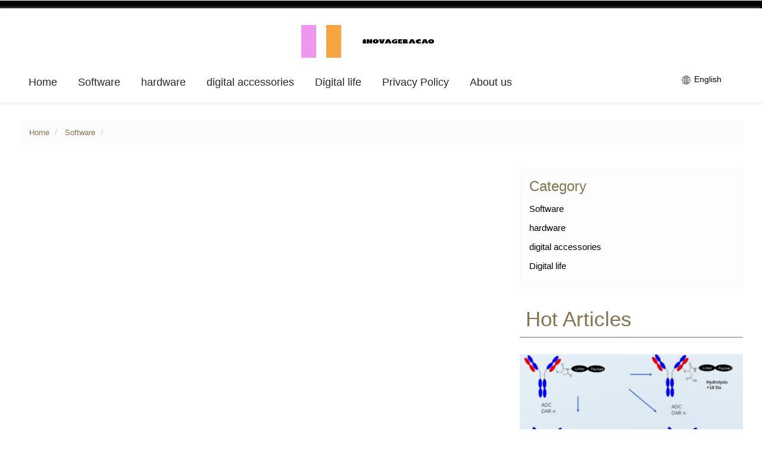

--- FILE ---
content_type: text/html; charset=UTF-8
request_url: https://www.inovageracao.org/en/software/miten-valita-oikea-alypuhelin-tarpeisiisi/
body_size: 5469
content:
<!DOCTYPE html>
<html lang="en">
<head>
    
    
    
    <title> - inovageracao</title>
    <meta name="keywords" content=",inovageracao"/>
    <meta name="description" content=""/>
    <link rel="canonical" href="https://www.inovageracao.org/en/software/miten-valita-oikea-alypuhelin-tarpeisiisi/">
    <link href="https://www.inovageracao.org/template/011/assets/css/bootstrap.css" rel='stylesheet' type='text/css'/>
    <link href='https://website-google-hk.oss-cn-hongkong.aliyuncs.com/uploads/16800704201.png' rel='icon' type='image/x-icon'/>
    <!-- jQuery (necessary for Bootstrap's JavaScript plugins) -->
    <script src="https://www.inovageracao.org/template/011/assets/js/jquery.min.js"></script>
    <!-- Custom Theme files -->
    <link href="https://www.inovageracao.org/template/011/assets/css/style.css" rel="stylesheet" type="text/css" media="all"/>
    <!-- Custom Theme files -->
    <meta name="viewport" content="width=device-width, initial-scale=1">
    <meta http-equiv="Content-Type" content="text/html; charset=utf-8"/>

    <script type="application/x-javascript">
        addEventListener("load", function () {
            setTimeout(hideURLbar, 0);
        }, false);

        function hideURLbar() {
            window.scrollTo(0, 1);
        }
    </script>
    <!-- for bootstrap working -->
    <script type="text/javascript" src="https://www.inovageracao.org/template/011/assets/js/bootstrap.js"></script>
    <!-- //for bootstrap working -->

    <script type="text/javascript" src="https://www.inovageracao.org/template/011/assets/js/move-top.js"></script>
    <script type="text/javascript" src="https://www.inovageracao.org/template/011/assets/js/easing.js"></script>
    <!--/script-->
    <script type="text/javascript">
        jQuery(document).ready(function ($) {
            $(".scroll").click(function (event) {
                event.preventDefault();
                $('html,body').animate({scrollTop: $(this.hash).offset().top}, 900);
            });
        });
    </script>
            <script type="application/ld+json">
        [{"@context":"https://schema.org","@type":"BreadcrumbList","itemListElement":[{"@type":"ListItem","position":1,"name":"Home","item":"https://www.inovageracao.org/en/"},{"@type":"ListItem","position":2,"name":"Software","item":"https://www.inovageracao.org/en/software/"},{"@type":"ListItem","position":3,"name":""}]},{"@context":"https://schema.org","@type":"NewsArticle","headline":"","image":["https://website-google-hk.oss-cn-hongkong.aliyuncs.com/uploads/17090837101.png"],"datePublished":"2024-02-28T02:09:07+0000","dateModified":"2024-02-28T02:09:11+0000"}]
    </script>
</head>
<body>
<!-- header-section-starts-here -->
<div class="header">
    <div class="header-top">
        <div class="wrap">
            <div class="top-menu">

            </div>
            <div class="num">
            </div>
            <div class="clearfix"></div>
        </div>
    </div>
    <div class="header-bottom">
            <div class="logo text-center">
        <a href="https://www.inovageracao.org/en/" title="inovageracao">
                            <img src="https://websites-1251174242.cos.ap-hongkong.myqcloud.com/websites_logo/inovageracao.jpg" alt="inovageracao"
                     title="inovageracao" width="199" height="55">
                    </a>
    </div>
        <div class="navigation">
            <nav class="navbar navbar-default" role="navigation">
                <div class="wrap">
                    <div class="navbar-header">
                        <button type="button" class="navbar-toggle" data-toggle="collapse"
                                data-target="#bs-example-navbar-collapse-1">
                            <span class="sr-only">Toggle navigation</span>
                            <span class="icon-bar"></span>
                            <span class="icon-bar"></span>
                            <span class="icon-bar"></span>
                        </button>
                    </div>
                    <!--/.navbar-header-->

                    <div class="collapse navbar-collapse" id="bs-example-navbar-collapse-1">
                        <ul class="nav navbar-nav">






                                                                <li ><a href="/">Home</a></li>
                                                        



                                                            <li>
                                    <a href="https://www.inovageracao.org/en/software/" title="Software">
                                        Software
                                    </a>
                                </li>
                                                        



                                                            <li>
                                    <a href="https://www.inovageracao.org/en/hardware/" title="hardware">
                                        hardware
                                    </a>
                                </li>
                                                        



                                                            <li>
                                    <a href="https://www.inovageracao.org/en/digital-accessories/" title="digital accessories">
                                        digital accessories
                                    </a>
                                </li>
                                                        



                                                            <li>
                                    <a href="https://www.inovageracao.org/en/digital-life/" title="Digital life">
                                        Digital life
                                    </a>
                                </li>
                                                        
                                                        <li>
                                <a href="/en/" title="Privacy Policy" target="" rel="nofollow">
                                    Privacy Policy
                                </a>
                            </li>
                                                        <li>
                                <a href="/en/" title="About us" target="" rel="nofollow">
                                    About us
                                </a>
                            </li>
                            
                            <div class="clearfix"></div>
                        </ul>
                        <style>
    .icon-lang {
        display: inline-block;
        font: normal normal normal 14px/1 FontAwesome;
        font-size: inherit;
        text-rendering: auto;
        -webkit-font-smoothing: antialiased;
        -moz-osx-font-smoothing: grayscale;
    }

    .icon-lang:before {
        content: url('data:image/svg+xml;utf8,%3Csvg%20fill%3D%22%23000%22%20t%3D%221634198902255%22%20unicode%3D%22%26%2358990%3B%22%20class%3D%22icon%22%20%20viewBox%3D%220%200%201024%201024%22%20version%3D%221.1%22%20xmlns%3D%22http%3A%2F%2Fwww.w3.org%2F2000%2Fsvg%22%20p-id%3D%221405%22%3E%3Cpath%20d%3D%22M512%20129.94444444h-0.36736111H511.08159723c-210.68159723%200.55104167-381.13715277%20171.37395833-381.13715279%20382.05555556s170.45555556%20381.50451389%20381.13715279%20382.05555556h0.91840277c211.04895833%200%20382.05555556-171.00659723%20382.05555556-382.05555556S723.04895833%20129.94444444%20512%20129.94444444z%20m15.24548611%20228.68229167c40.59340277-1.10208333%2079.90104167-6.42881944%20117.92291666-15.61284722%2011.38819444%2045.00173611%2018.55173611%2096.98333333%2019.65381946%20153.92430555H527.24548611V358.62673611z%20m0-30.67465278V163.00694444c41.14444444%2011.38819444%2083.02361111%2066.30868056%20109.47361112%20150.61805556-35.26666667%208.44930556-71.81909723%2013.225-109.47361112%2014.32708333z%20m-30.49097222-165.3125v165.49618056c-38.021875-1.10208333-74.94166667-6.06145833-110.39201389-14.69444445%2026.81736111-84.86041667%2068.88020833-140.14826389%20110.39201389-150.80173611z%20m0%20195.98715278v138.12777778H358.259375c1.10208333-56.94097223%208.265625-108.92256944%2019.65381944-153.92430556%2038.20555556%209.18402777%2078.06423611%2014.69444444%20118.84131945%2015.79652778zM327.40104167%20496.75451389H160.98645833c3.30625-78.61527777%2032.69513889-150.61805556%2079.53368056-207.55902778%2033.98090277%2018.73541667%2070.16597223%2034.16458333%20108.00416667%2045.55277778-12.49027777%2048.67534723-19.8375%20103.59583333-21.12326389%20162.00625z%20m0%2030.49097222c1.10208333%2058.22673611%208.44930556%20113.33090277%2020.93958333%20162.00625a571.99043402%20571.99043402%200%200%200-108.00416667%2045.55277778c-46.83854167-56.94097223-76.04375-128.94375-79.53368056-207.55902778H327.40104167z%20m30.85833333%200h138.49513889v137.94409722C455.97743056%20666.29166667%20416.11875%20671.80208333%20377.91319444%20681.16979167c-11.38819444-45.00173611-18.55173611-96.98333333-19.65381944-153.92430556z%20m138.49513889%20168.61875v165.67986112c-41.51180556-10.83715277-83.57465277-65.94131944-110.39201389-150.80173612%2035.45034723-8.81666667%2072.37013889-13.77604167%20110.39201389-14.878125zM527.24548611%20860.99305556V695.68055556c37.65451389%201.10208333%2074.20694444%206.06145833%20109.65729166%2014.51076388-26.63368056%2084.49305556-68.32916667%20139.41354167-109.65729166%20150.80173612z%20m0-195.80347223V527.24548611h137.57673612c-1.10208333%2056.75729167-8.265625%20108.73888889-19.65381946%20153.740625-38.021875-9.18402777-77.32951389-14.69444444-117.92291666-15.79652778z%20m168.25138889-137.94409722h167.51666667c-3.30625%2078.61527777-32.69513889%20150.434375-79.53368056%20207.55902778-34.34826389-18.91909723-70.71701389-34.34826389-108.92256944-45.92013889%2012.49027777-48.67534723%2019.8375-103.41215277%2020.93958333-161.63888889z%20m0-30.49097222c-1.10208333-58.22673611-8.44930556-113.14722223-20.75590277-161.82256945%2038.20555556-11.571875%2074.57430556-27.00104167%20108.73888888-45.73645833%2046.83854167%2056.94097223%2076.22743056%20128.94375%2079.53368056%20207.74270833H695.496875z%20m67.04340277-231.07013889c-30.49097223%2016.16388889-62.45138889%2029.57256944-96.06493054%2039.675-17.81701389-57.49201389-42.98125-104.33055556-72.55381946-135.18888889%2065.02291667%2015.61284723%20123.06597223%2049.41006944%20168.61875%2095.51388889zM428.97638889%20170.53784723c-29.57256944%2030.67465277-54.553125%2077.51319444-72.18645833%20134.63784721-33.24618056-10.10243056-65.02291667-23.32743056-95.14652779-39.49131944%2045.00173611-45.92013889%20102.67743056-79.53368056%20167.33298612-95.14652777zM261.45972223%20758.13194444c30.12361111-16.16388889%2062.08402777-29.38888889%2095.14652777-39.49131944%2017.81701389%2057.30833333%2042.79756944%20103.96319444%2072.37013889%20134.82152777-64.65555556-15.61284723-122.33125-49.22638889-167.51666666-95.33020833z%20m332.46180554%2095.69756945c29.75625-30.85833333%2054.73680556-77.696875%2072.7375-135.37256945%2033.61354167%2010.10243056%2065.57395833%2023.51111111%2096.06493056%2039.675-45.55277777%2046.2875-103.77951389%2080.08472223-168.80243056%2095.69756945z%22%20p-id%3D%221406%22%3E%3C%2Fpath%3E%3C%2Fsvg%3E');
        width: 19px;
        height: 20px;
        clear: both;
        display: inline-block;
        vertical-align: middle;
    }

    .lang-dropbtn {
        border: none;
        cursor: pointer;
    }

    .lang-dropdown {
        position: relative;
        display: inline-block;
        float: right;
        color: #000;
        line-height: 40px;
        margin-right: 20px;
    }

    .lang-dropdown-content {
        display: none;
        position: absolute;
        background-color: #f9f9f9;
        max-width: 180px;
        min-width: 100px;
        box-shadow: 0px 8px 16px 0px rgba(0, 0, 0, 0.2);
    }

    .lang-dropdown-content a {
        padding: 2px 16px;
        text-decoration: none;
        display: block;
        line-height: 30px;
    }

    .lang-dropdown-content a:hover {
        background-color: #f1f1f1;
    }

    .lang-dropdown:hover .lang-dropdown-content {
        display: block;
        z-index: 99999;
        box-shadow: 0 0 10px 0 rgba(0, 0, 0, 0.3);
    }

    @media (max-width: 768px) {
        .lang-dropdown{display: none}
    }
</style>

<div class="lang-dropdown">
    <div class="lang-dropbtn">
        <i class="icon-lang"></i>
        English
    </div>
    <div class="lang-dropdown-content">
                                                        <a rel="alternate" hreflang="en"
                   href="https://www.inovageracao.org/en/software/miten-valita-oikea-alypuhelin-tarpeisiisi/">English</a>
                                                <a rel="alternate" hreflang="es"
                   href="https://www.inovageracao.org/es/software/miten-valita-oikea-alypuhelin-tarpeisiisi/">Spanish</a>
                                                <a rel="alternate" hreflang="fr"
                   href="https://www.inovageracao.org/fr/software/miten-valita-oikea-alypuhelin-tarpeisiisi/">French</a>
                                                                                                            <a rel="alternate" hreflang="pt"
                   href="https://www.inovageracao.org/pt/software/miten-valita-oikea-alypuhelin-tarpeisiisi/">Portuguese</a>
                                                                    <a rel="alternate" hreflang="sr-Latn"
                   href="https://www.inovageracao.org/sr-Latn/software/miten-valita-oikea-alypuhelin-tarpeisiisi/">Serbian (Latin)</a>
                                                <a rel="alternate" hreflang="fi"
                   href="https://www.inovageracao.org/fi/software/miten-valita-oikea-alypuhelin-tarpeisiisi/">Finnish</a>
                                                                    <a rel="alternate" hreflang="cs"
                   href="https://www.inovageracao.org/cs/software/miten-valita-oikea-alypuhelin-tarpeisiisi/">Czech</a>
                                                                    <a rel="alternate" hreflang="bg"
                   href="https://www.inovageracao.org/bg/software/miten-valita-oikea-alypuhelin-tarpeisiisi/">Bulgarian</a>
                                                                                                                                                </div>
</div>
                        <div class="clearfix"></div>
                    </div>
                </div>
            </nav>
        </div>
    </div>
</div>
<!-- header-section-ends-here -->
    <div class="main-body">
        <div class="wrap">
            <ol class="breadcrumb">
                <li><a href="https://www.inovageracao.org/en/">Home</a></li>
                                    <li>
                        <a href="https://www.inovageracao.org/en/software/">Software</a>
                    </li>
                                <li class="active"></li>
            </ol>
            <div class="privacy-page">
                <div class="col-md-8 content-left">
                    <div class="privacy">
                        <h1 class="head"></h1>
                        <article>
                            
                        </article>
                    </div>
                </div>
                <div class="col-md-4 side-bar">
                    <div class="first_half">
                        <div class="categories">
                            <header>
                                <h3 class="side-title-head">Category</h3>
                            </header>
                            <ul>
                                                                                                    <li>
                                        <a href="https://www.inovageracao.org/en/software/" title="Software">
                                            Software
                                        </a>
                                    </li>
                                                                                                                                    <li>
                                        <a href="https://www.inovageracao.org/en/hardware/" title="hardware">
                                            hardware
                                        </a>
                                    </li>
                                                                                                                                    <li>
                                        <a href="https://www.inovageracao.org/en/digital-accessories/" title="digital accessories">
                                            digital accessories
                                        </a>
                                    </li>
                                                                                                                                    <li>
                                        <a href="https://www.inovageracao.org/en/digital-life/" title="Digital life">
                                            Digital life
                                        </a>
                                    </li>
                                                                                            </ul>
                        </div>

                    </div>

                    <div class="popular-news">
                        <header>
                            <h2 class="title-popular">
                                Hot Articles
                            </h2>
                        </header>
                                                <div class="popular-grids">
                            <div class="popular-grid">
                                <a href="https://www.inovageracao.org/en/software/integrated-adc-services-drug-design-testing-and-manufacturing/" title="Integrated ADC Services: Drug Design, Testing, and Manufacturing">
                                    <img src="https://website-google-hk.oss-cn-hongkong.aliyuncs.com/uploads/17661310251.png" alt="Integrated ADC Services: Drug Design, Testing, and Manufacturing" title="Integrated ADC Services: Drug Design, Testing, and Manufacturing">
                                </a>
                                <a href="https://www.inovageracao.org/en/software/integrated-adc-services-drug-design-testing-and-manufacturing/" title="Integrated ADC Services: Drug Design, Testing, and Manufacturing" class="title">
                                    Integrated ADC Services: Drug Design, Testing, and Manufacturing
                                </a>
                                <p> 19/12/2025
                                    <span class="glyphicon glyphicon-eye-open"></span>838
                                </p>
                            </div>
                        </div>
                                                <div class="popular-grids">
                            <div class="popular-grid">
                                <a href="https://www.inovageracao.org/en/software/how-do-in-vivo-dmpk-studies-predict-human-pharmacokinetics/" title="How Do In Vivo DMPK Studies Predict Human Pharmacokinetics?">
                                    <img src="https://website-google-hk.oss-cn-hongkong.aliyuncs.com/uploads/17661309821.png" alt="How Do In Vivo DMPK Studies Predict Human Pharmacokinetics?" title="How Do In Vivo DMPK Studies Predict Human Pharmacokinetics?">
                                </a>
                                <a href="https://www.inovageracao.org/en/software/how-do-in-vivo-dmpk-studies-predict-human-pharmacokinetics/" title="How Do In Vivo DMPK Studies Predict Human Pharmacokinetics?" class="title">
                                    How Do In Vivo DMPK Studies Predict Human Pharmacokinetics?
                                </a>
                                <p> 19/12/2025
                                    <span class="glyphicon glyphicon-eye-open"></span>813
                                </p>
                            </div>
                        </div>
                                                <div class="popular-grids">
                            <div class="popular-grid">
                                <a href="https://www.inovageracao.org/en/software/what-are-physicochemical-properties-in-drug-discovery/" title="What Are Physicochemical Properties in Drug Discovery?">
                                    <img src="https://website-google-hk.oss-cn-hongkong.aliyuncs.com/uploads/17661309311.png" alt="What Are Physicochemical Properties in Drug Discovery?" title="What Are Physicochemical Properties in Drug Discovery?">
                                </a>
                                <a href="https://www.inovageracao.org/en/software/what-are-physicochemical-properties-in-drug-discovery/" title="What Are Physicochemical Properties in Drug Discovery?" class="title">
                                    What Are Physicochemical Properties in Drug Discovery?
                                </a>
                                <p> 19/12/2025
                                    <span class="glyphicon glyphicon-eye-open"></span>812
                                </p>
                            </div>
                        </div>
                                                <div class="popular-grids">
                            <div class="popular-grid">
                                <a href="https://www.inovageracao.org/en/software/guia-de-descarga-de-aplicaciones-moviles-pasos-consejos-y-seguridad/" title="">
                                    <img src="https://website-google-hk.oss-cn-hongkong.aliyuncs.com/uploads/17660231381.png" alt="" title="">
                                </a>
                                <a href="https://www.inovageracao.org/en/software/guia-de-descarga-de-aplicaciones-moviles-pasos-consejos-y-seguridad/" title="" class="title">
                                    
                                </a>
                                <p> 18/12/2025
                                    <span class="glyphicon glyphicon-eye-open"></span>970
                                </p>
                            </div>
                        </div>
                                                <div class="popular-grids">
                            <div class="popular-grid">
                                <a href="https://www.inovageracao.org/en/software/what-s-the-safest-netflix-apk-for-huawei-devices/" title="What’s the Safest Netflix APK for Huawei Devices?">
                                    <img src="https://website-google-hk.oss-cn-hongkong.aliyuncs.com/uploads/17658542311.png" alt="What’s the Safest Netflix APK for Huawei Devices?" title="What’s the Safest Netflix APK for Huawei Devices?">
                                </a>
                                <a href="https://www.inovageracao.org/en/software/what-s-the-safest-netflix-apk-for-huawei-devices/" title="What’s the Safest Netflix APK for Huawei Devices?" class="title">
                                    What’s the Safest Netflix APK for Huawei Devices?
                                </a>
                                <p> 16/12/2025
                                    <span class="glyphicon glyphicon-eye-open"></span>703
                                </p>
                            </div>
                        </div>
                                            </div>
                    <div class="clearfix"></div>
                </div>
                <div class="clearfix"></div>
            </div>
        </div>
    </div>

<!-- footer-section-starts-here -->
<div class="footer">
    <div class="footer-bottom">
        <div class="wrap">
            <div class="footer-social-icons col-md-12">
                <p class="icp"></p>
                <p class="copyright">Copyright © 2023 inovageracao.org. All rights reserved.</p>
            </div>
            <div class="clearfix"></div>
        </div>
    </div>

</div>
<!-- footer-section-ends-here -->

<a href="#to-top" id="toTop" style="display: block;"> <span id="toTopHover" style="opacity: 1;"> </span></a><script type="text/javascript">
    $(document).ready(function () {
        $().UItoTop({easingType: 'easeOutQuart'});
    });
</script>




</body>
</html>